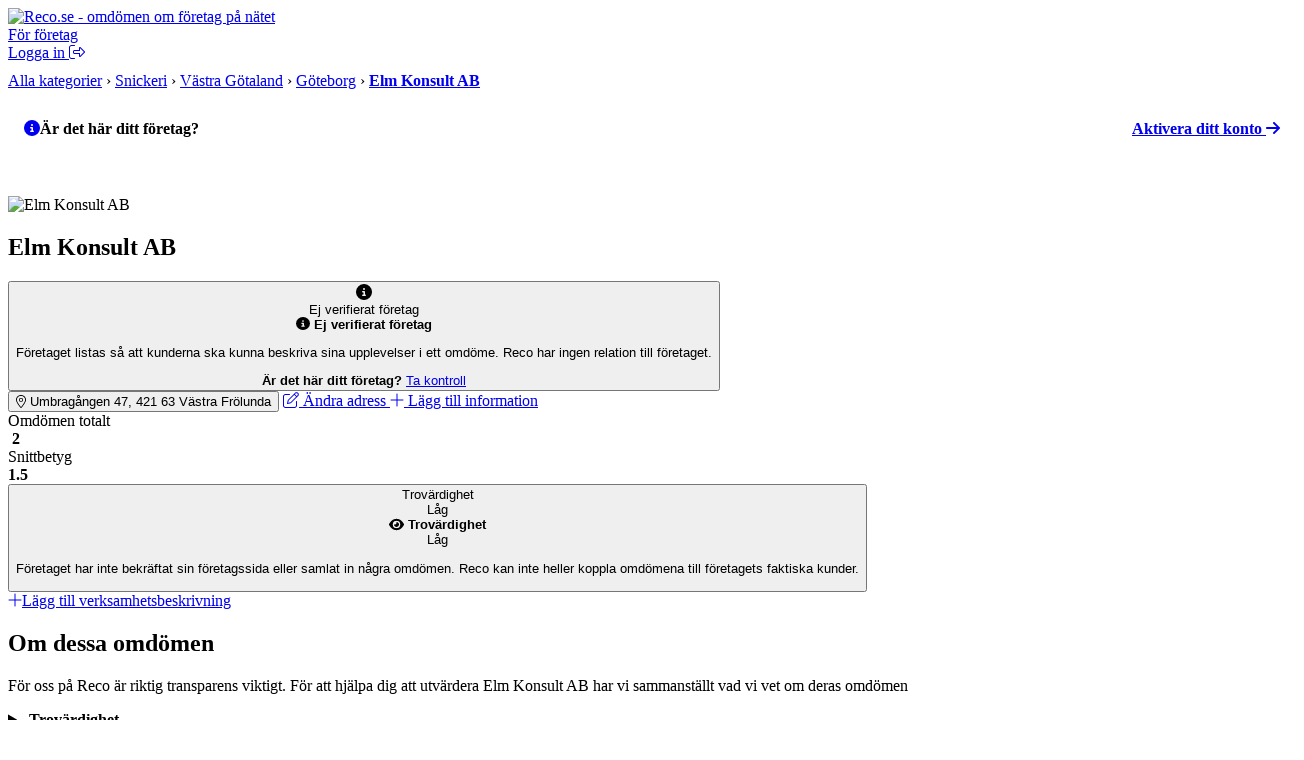

--- FILE ---
content_type: text/html; charset=UTF-8
request_url: https://www.reco.se/elm-konsult-ab
body_size: 14871
content:





<!DOCTYPE html>
<html lang="sv" class="nojs">
<head>
  <meta charset="utf-8">
  <meta name="recolang" content="sv" />
  <meta name="reviewrecolang" content="" />
  <!--
  Hittade du det du letade efter? Vi letar alltid efter grymma utvecklare. Dra iväg ett mejl till jakob @ reco.se för att få veta mer.
  -->
  <script>(function(){var d=document.getElementsByTagName("html")[0];if(!d.classList)return;d.className=d.className.replace(/nojs/, "js");})();</script>
  
      <script>
        window.OBJ_TYPE="venue";
        window.hj=window.hj||function(){(hj.q=hj.q||[]).push(arguments)};
        hj("trigger", "obj_venue");

        
          if (!/^\/object\//.test(location.pathname)) {
            var _vis_opt_url = 'https://www.reco.se/object/venue' + location.pathname;
          }
        
      </script>
    

  <!-- Google Tag Manager -->
<script>(function(w,d,s,l,i){w[l]=w[l]||[];w[l].push({'gtm.start':
new Date().getTime(),event:'gtm.js'});var f=d.getElementsByTagName(s)[0],
j=d.createElement(s),dl=l!='dataLayer'?'&l='+l:'';j.async=true;j.src=
'https://www.googletagmanager.com/gtm.js?id='+i+dl;f.parentNode.insertBefore(j,f);
})(window,document,'script','dataLayer','GTM-MJN5CB4');</script>
<!-- End Google Tag Manager -->

  <meta name="viewport" content="user-scalable=no, initial-scale=1.0, maximum-scale=1.0, width=device-width, shrink-to-fit=no"/>

  <meta name="language" content="sv" />
  <meta name="distribution" content="global" />
  <meta name="copyright" content="Copyright ©2024 - Reco Sverige AB" />

  <link rel="shortcut icon" href="/assets/favicon.png?3" sizes="16x16">
  <link rel="shortcut icon" href="/assets/favicon-32x32.png?3" sizes="32x32">
  <link rel="shortcut icon" href="/assets/favicon-64x64.png?3" sizes="64x64">
  <link rel="shortcut icon" href="/assets/favicon-128x128.png?3" sizes="128x128">
  <link rel="shortcut icon" href="/assets/favicon-256x256.png?3" sizes="256x256">
  <title>Elm Konsult AB, Västra Frölunda - Omdömen hos Reco.se</title>
  <meta property="og:title" content="Elm Konsult AB, Västra Frölunda - Omdömen hos Reco.se">
  <meta property="og:site_name" content="Reco.se">
  <script> window.splitClientId = "hj3d32cfir3nlkv86r676n4hsc1i1et94078"; </script>
  <script type="text/javascript">

  function outboundLink(url, category, event, label) {
    if (!window.ga) {
      return
    };
  }

  window.Reco = (function() {
    var lang = document.querySelector("meta[name='recolang']").content;
    return {
      __scripts: [],
      loadScript: function(script) {
        if (script.indexOf(lang + ".js") < 0)
          this.__scripts.push(script.replace(/\.js$/, "." + lang + ".js"));
        else
          this.__scripts.push(script);
      },
      loadScripts: function() {
        var script;
        for (var i = 0; i < this.__scripts.length; i++) {
          script = document.createElement("script");
          script.src = this.__scripts[i].replace(/\.js$/g, '.bundle.js');
          script.async = true;
          document.body.appendChild(script);
        }
      }
    };
  })();

  
  window.Reco.headerB2b = true;
  window.Reco.becomeMember = false;
  window.Reco.siteNav = [
    [
      'För företagare',
      [
        ['https://www.reco.se/foretag/sign-up?utm_source=reco.se&utm_medium=referral&utm_campaign=recose-testa-reco-kostnadsfritt&utm_content=testa-kostnadsfritt-i-2-manader', 'Testa kostnadsfritt i 2 månader'],
        ['https://www.reco.se/foretag/blog?utm_source=reco.se&utm_medium=referral&utm_campaign=header_recose-nyheter-for-foretag&utm_content=nyheter-for-foretag', 'Blogg & Nyheter'],
        ['https://www.reco.se/foretag/kunskap?utm_source=reco.se&utm_medium=referral&utm_campaign=header_recose-kunskap&utm_content=kunskap', 'Guider & Webinar'],
        ['https://info.recoforetag.se/landningssida-oka-konverteringen-pa-era-annonser-med-google-seller-rating-och-reco?utm_campaign=Kampanj%3A%20Google%20Seller%20Rating&utm_source=Reco.se&utm_medium=header&utm_content=Google-seller-rating-reco-header', 'Google Seller Rating'],
        ['https://www.reco.se/foretag/priser?utm_source=reco.se&utm_medium=referral&utm_campaign=header_recose-ta-reda-pa-ditt-pris&utm_content=ta-reda-pa-ditt-pris', 'Ta reda på ditt pris'],
      ],
    ],
    [
      'Support & Kundtjänst',
      [
        ['/info/kontakta-reco', 'Kontakta oss'],
        ['/info/integritetspolicy', 'Integritetspolicy medlemmar'],
        ['/info/cookiepolicy', 'Cookiepolicy'],
      ],
    ],
    [
      'Mer om Reco',
      [
        ['https://www.reco.se/foretag/om?utm_source=reco.se&utm_medium=referral&utm_campaign=header_recose-om-oss&utm_content=om-oss', 'Om oss'],
        ['https://www.reco.se/foretag/pressrum?utm_source=reco.se&utm_medium=referral&utm_campaign=header_recose-pressrum&utm_content=pressrum', 'Pressrum'],
        ['https://www.reco.se/foretag/jobba-pa-reco-se?utm_source=reco.se&utm_medium=referral&utm_campaign=header_recose-jobba-pa-reco&utm_content=jobba-pa-reco', 'Jobba på Reco.se'],
        ['/info/terms', 'Medlemsvillkor'],
      ],
    ]
  ];

  </script>
  
  <meta name="description" content="Läs och skriv rekommendationer om Elm Konsult AB i Västra Frölunda. På reco.se tipsar vi varandra om vad som är bra och mindre bra i din stad.">
  <meta property="og:description" content="Läs och skriv rekommendationer om Elm Konsult AB i Västra Frölunda. På reco.se tipsar vi varandra om vad som är bra och mindre bra i din stad.">
  
    <link rel="canonical" href="https://www.reco.se/elm-konsult-ab">
    <meta property="og:url" content="https://www.reco.se/elm-konsult-ab">
  

  

  
    <script type="application/ld+json">
      {"@context":"http://schema.org","@type":"LocalBusiness","name":"Elm Konsult AB","url":null,"address":{"@type":"PostalAddress","streetAddress":"Umbragången 47","addressLocality":"Västra Frölunda","postalCode":"42163"},"telephone":null,"geo":{"@type":"GeoCoordinates","latitude":57.632816,"longitude":11.89353},"aggregateRating":{"@type":"AggregateRating","ratingValue":1.5,"bestRating":5,"worstRating":1,"ratingCount":2},"review":[{"@type":"Review","url":"https://www.reco.se/r/1009866","author":{"@type":"Person","name":"Karin B","url":"https://www.reco.se/user/1224561"},"publisher":{"@type":"Organization","name":"Reco.se","url":"https://www.reco.se","sameAs":"https://se.linkedin.com/company/reco.se"},"datePublished":"2015-12-14T00:00:00+0100","headline":"Spar dig bekymmer och sömnlösa nätter och undvik detta företag","reviewBody":"Spar dig bekymmer och sömnlösa nätter och undvik detta företag. Anlitade dom till ett lite större projekt och inte mycket blev rätt. Hade kunnat räkna upp alla fel och brister med jag orkar inte slösa mer energi på detta företag. Men jag kan varna andra att anlita dom. Ta nån annan.","inLanguage":"sv","reviewRating":{"@type":"Rating","worstRating":1,"bestRating":5,"ratingValue":1}},{"@type":"Review","url":"https://www.reco.se/r/807178","author":{"@type":"Person","name":"Mikael B","url":"https://www.reco.se/user/1101580"},"publisher":{"@type":"Organization","name":"Reco.se","url":"https://www.reco.se","sameAs":"https://se.linkedin.com/company/reco.se"},"datePublished":"2012-10-09T00:00:00+0200","headline":"Anlitat Elm Konsult AB för takomläggning","reviewBody":"Anlitat Elm Konsult AB för takomläggning, insättning av takfönster mm.\r\n\r\nKortfattat så har det varit blandade erfarenheter, vi tänker dock inte använda oss av Elms tjänster någon mer gång och skulle nog inte heller rekommendera företaget till andra på grund av nedan.\r\n\r\nDet som gick bra:\r\nYttre takomläggningen gick bra, arbetslaget som gör detta verkar ha gjort det på många hus och kvalitén ser bra ut (för en lekman).\r\n\r\n\r\nDet som inte var bra:\r\n-De som jobbade inomhus var inte tillräckligt kompetenta och kvalitetsmedvetna.\r\n-Ägaren ignorerade upprepade krav på att få ett hantverkarkontrakt påskrivet. En dag sätter de bara igång med arbetet trots att inget avtal är påskrivet.\r\nAtt inte insistera  visade sig vara ett misstag från vår sida då det sedan började krångla och dra ut på tiden.\r\n-Jobbet skulle vara klart slutet av december, vilket vissa delar var men väsentliga delar var inte klara förrän i mars  (3månader senare efter mkt tjatande) och några saker som påpekats ifrån fönstertillverkarens/Velux tekniska avdelning gällande monteringen var inte åtgärdade förrän drygt 9 månader senare. Ytterligare saker som gäller utseende(snett tillskurna takpannor mm)  fick vi ge upp på och istället ordna till med hjälp av andra.\r\n-Felaktigt uppsågat innertak (för stor öppning samt några centimeter snett) … och försök till att korrigera misstaget med ”quick & dirty” lösning. Detta fick sedan göras om … \r\n-Byggde in byggavfall i vägg som sattes upp … istället för att ta med sig avfallet ut.\r\n-Satte kraftiga skrapmärken i parkett utan att kommentera det för oss. (vi nämnde ingen för vi skall byta golv senare men det visste inte hantverkarna)\r\n\r\n-Under dessa månader av väntan har vi ringt, skickat sms, mailat ett 50-tal gånger utan framgång. Firman väljer att inte återkomma under långa perioder och tog aldrig eget initiativ till att ta kontakt.\r\nDock kan vi se att det sker andra aktiviteter i området som firman uppenbarligen har tid med.\r\n(vår granne har lidit av samma kontaktproblem i 1,5 år för saker som inte blivit klart hos dem, så vårt fall verkat tyvärr inte vara unikt).\r\n\r\nSist, företagets representant var alltid trevlig men ingen känsla av dåligt samvete för att kunderna får ta konsekvenser av företagets misstag eller brist på tillförlitlighet.\r\n","inLanguage":"sv","reviewRating":{"@type":"Rating","worstRating":1,"bestRating":5,"ratingValue":2}}]}
    </script>
  

  <script type="text/javascript">
    window.__recoPics = [];

    window.PaginationData = {"offset":50,"reviewCount":2,"venueId":3453193,"name":"Elm Konsult AB","venueRating":1.5,"venueName":"Elm Konsult AB","venueReviewCount":2,"categoryAreas":[],"personTypes":[],"filterPageType":"Venue","ratings":{"one":1,"two":1,"three":0,"four":0,"five":0}};

    window.VenueData = (function() {
      var data = {"rating":1.5,"reviewCount":2,"venueName":"Elm Konsult AB","venueImage":null,"venueId":3453193,"restful":"elm-konsult-ab","description":"","openingHours":[],"phoneNumber":null,"website":null,"street":"Umbrag\u00E5ngen 47","zipCode":"42163","city":"V\u00E4stra Fr\u00F6lunda","loaderUrl":"/assets/images/aee483644bbb91ed048f8a10b964d85a-loader.gif","attributes":[],"galleryOptions":{"visible":false,"pictureIndex":0},"leadsDisclaimerUrl":null};

      
        data.markers = [{
          lat: 57.632816,
          lng: 11.89353
        }];
        data.lat = 57.632816;
        data.lng = 11.89353;
      ;

      return data;
    })();

    window.CategoryVenues = [{"name":"Martinez Totalentreprenad","rating":2.81017,"slug":"martinez-totalentreprenad-goteborg","address":{"lat":57.7160015,"lng":11.9664689}},{"name":"Perfekt Bygg & M\u00E5leri AB","rating":2.57386,"slug":"perfekt-bygg-maleri-ab","address":{"lat":57.640534,"lng":11.945933}},{"name":"Tm Byggservice AB","rating":2.56464,"slug":"tm-byggservice-ab","address":{"lat":57.6906038,"lng":11.9155247}},{"name":"Svea Kakel & Bygg AB","rating":1.78886,"slug":"svea-kakel-bygg","address":{"lat":57.6855843,"lng":11.9964311}},{"name":"NSK Flytt & Service ","rating":1.43124,"slug":"nsk-flytt-service","address":{"lat":57.742366790771484,"lng":11.893393516540527}},{"name":"Atre Bygg AB","rating":1.35859,"slug":"atre-bygg-ab","address":{"lat":57.7092894,"lng":11.9812319}}];
  </script>


  <link rel="stylesheet" href="/assets/stylesheets/generated/3f36e04c5f3b11442c0e7e8e6a8c55ca-frontend.css">

  <script src="https://kit.fontawesome.com/76405ecf67.js" crossorigin="anonymous"></script>

  <script defer src="https://unpkg.com/@lottiefiles/lottie-player@latest/dist/lottie-player.js"></script>
</head>
<body class="bg-gray">
  <!-- Google Tag Manager (noscript) -->
<noscript><iframe src="https://www.googletagmanager.com/ns.html?id=GTM-MJN5CB4"
height="0" width="0" style="display:none;visibility:hidden"></iframe></noscript>
<!-- End Google Tag Manager (noscript) -->

  <a style="height:0px;overflow:hidden;display:block;" class="before-header"></a>
  
    
<div id="header-root" >
  <header class="header">
    <div class="primary-actions">
      <a class="logo-wrapper" href="/">
        <img src="/assets/images/c583b69a21d15948bd2db38b588f9d2f-logo.svg" alt="Reco.se - omdömen om företag på nätet" />
      </a>
    </div>
    <span class="search-area"></span>
    <div class="secondary-actions">
      
        <a class="link" href="https://www.reco.se/foretag?utm_source=reco.se&utm_medium=referral&utm_campaign=header_recose-for-foretag&utm_content=for-foretag" tabindex="0" draggable="false">
          För företag
        </a>
      

      
        <div class="profile-modal-container">
          <a href="/u/logga-in" class="action">
            <span>Logga in</span>
            <svg aria-hidden="true" focusable="false" data-prefix="fal" data-icon="right-from-bracket" class="svg-inline--fa fa-right-from-bracket icon--16" role="img" viewBox="0 0 512 512"><path fill="currentColor" d="M176 448h-96C53.53 448 32 426.5 32 400v-288C32 85.53 53.53 64 80 64h96C184.8 64 192 56.84 192 48S184.8 32 176 32h-96C35.88 32 0 67.88 0 112v288C0 444.1 35.88 480 80 480h96C184.8 480 192 472.8 192 464S184.8 448 176 448zM502.6 233.4l-128-128c-9.156-9.156-22.91-11.91-34.88-6.938C327.8 103.4 320 115.1 320 128l.0918 63.1L176 192C149.5 192 128 213.5 128 240v32C128 298.5 149.5 320 176 320l144.1-.001L320 384c0 12.94 7.797 24.62 19.75 29.56c11.97 4.969 25.72 2.219 34.88-6.938l128-128C508.9 272.4 512 264.2 512 256S508.9 239.6 502.6 233.4zM352 384V288H176C167.2 288 160 280.8 160 272v-32C160 231.2 167.2 224 176 224H352l-.0039-96l128 128L352 384z"></path></svg>
          </a>
        </div>
      
    </div>
  </header>
</div>

  

  

  

  

  
  

  
    <div class="bb-gray bg-lgray">
      <div class="content-thin t0">
        <div itemscope itemtype="http://schema.org/BreadcrumbList" class="pm" style="padding-top:10px;padding-bottom:10px">
          
              
                  
        <span itemprop="itemListElement" itemscope itemtype="http://schema.org/ListItem">
    <a itemprop="item" class="nou uh gray" href="/kategori"><span itemprop="name">Alla kategorier</span></a>
    <meta itemprop="position" content="1">
  </span>

    

                &rsaquo;
              
                  
      
            <span itemprop="itemListElement" itemscope itemtype="http://schema.org/ListItem">
    <a itemprop="item" class="nou uh gray" href="/kategori/snickeri/1"><span itemprop="name">Snickeri</span></a>
    <meta itemprop="position" content="2">
  </span>

        
    

                &rsaquo;
              
                  
      
            <span itemprop="itemListElement" itemscope itemtype="http://schema.org/ListItem">
    <a itemprop="item" class="nou uh gray" href="/kategori/snickeri/v%C3%A4stra-g%C3%B6taland/1"><span itemprop="name">Västra Götaland</span></a>
    <meta itemprop="position" content="3">
  </span>

        
    

                &rsaquo;
              
                  
      
            <span itemprop="itemListElement" itemscope itemtype="http://schema.org/ListItem">
    <a itemprop="item" class="nou uh gray" href="/kategori/snickeri/g%C3%B6teborg/1"><span itemprop="name">Göteborg</span></a>
    <meta itemprop="position" content="4">
  </span>

        
    

                &rsaquo;
              
              <span itemprop="itemListElement" itemscope itemtype="http://schema.org/ListItem" class="iblock">
  <a 
    itemprop="item" itemtype="https://schema.org/Thing" href="/elm-konsult-ab"
   class="nou uh gray">
    <strong class="nou black" itemprop="name">
      Elm Konsult AB
    </strong>
  </a>
<meta itemprop="position" content="5">
</span>

            
        </div>
      </div>
    </div>
  

  


  
    
      <div class="venue-layout-fixer-on-not-verified"></div>
    
  

  <main class="venue">
    <div class="venue-header">
      
        
          <div style="width: 100%; height: 72px; margin-bottom: -8px; position: relative; background: var(--color-reco-blue-light); border-top-left-radius: 8px; border-top-right-radius: 8px; padding: 16px;">
            <div style="display: flex; justify-content: space-between; align-items: center;">
              <span style="font-weight: bold; display: flex; align-items: center; gap: 4px;">
                <a href="https://www.reco.se/v/venue/3453193/claim" class="felt-icon">
                  <i class="fas fa-circle-info" style="color: var(--color-reco-blue); margin-top: -1px;"></i>
                </a>
                <span>Är det här ditt företag?</span>
              </span>
              <a href="https://www.reco.se/v/venue/3453193/claim" class="felt-btn felt-btn--primary" style="padding: 4px 8px; font-weight: bold;">
                <span class="venue-hide-mobile">Aktivera ditt konto</span>
                <span class="felt-icon" style="margin-right: 0;">
                  <i class="fas fa-arrow-right"></i>
                </span>
              </a>
            </div>
            <div style="position: absolute; bottom: 0; left: 0; right: 0; width: 100%; height: 16px; background: linear-gradient(var(--color-reco-blue-light), #BCDAEB);"></div>
          </div>
        
      
      <section class="venue-section">
        <div class="venue-header-top">
          
            
              <img src="/assets/images/image-missing-2.png" alt="Elm Konsult AB" class="venue-header-top-image venue-hide-mobile" />
            
          
          <div class="venue-header-top-details">
            <div class="venue-header-top-title">
              <h1 class="venue-header-top-heading venue-heading-1">Elm Konsult AB</h1>
              

  <button class="cooltip-wrapper clean-button">
    
        <div class="venue-header-top-icon" style="color: var(--color-signal-orange); font-size: 1rem;">
          <i class="fas fa-info-circle"></i>
        </div>
        <span style="color: var(--color-reco-blue)">Ej verifierat företag</span>
        <div class="cooltip">
          <div class="cooltip-content">
            <div class="cooltip-header">
              <span class="cooltip-header-icon" style="color: var(--color-signal-orange)">
                <i class="fas fa-info-circle"></i>
              </span>
              <b>Ej verifierat företag</b>
            </div>
            <p>Företaget listas så att kunderna ska kunna beskriva sina upplevelser i ett omdöme. Reco har ingen relation till företaget.</p>
            <b>Är det här ditt företag?</b>
            <a href="https://www.reco.se/v/venue/3453193/claim" class="felt-btn felt-btn--primary" style="justify-content: center;">
              Ta kontroll
            </a>
          </div>
        </div>
      
  </button>


            </div>
            <div class="venue-header-top-actions">
              
              
              
                <button id="js--bigger-map"
                  class="felt-btn felt-btn--secondary ga--bigger-map ga4-fix"
                  data-venue-id="3453193"
                  data-name="Elm Konsult AB"
                  data-organization-id="">
                  <span class="felt-icon" style="color: var(--color-reco-blue)">
                    <i class="fal fa-location-dot"></i>
                  </span>
                  <span>
                    Umbragången 47, 
                    421 63
                    Västra Frölunda
                  </span>
                </button>
              
              
              
                
                  <a href="https://www.reco.se/v/venue/3453193/claim" class="felt-btn felt-btn--secondary">
                    <span class="felt-icon" style="color: var(--color-reco-blue)">
                      <i class="fal fa-edit"></i>
                    </span>
                    <span style="color: var(--color-grey-500);">
                      Ändra adress
                    </span>
                  </a>
                  <a href="https://www.reco.se/v/venue/3453193/claim" class="felt-btn felt-btn--secondary">
                    <span class="felt-icon" style="color: var(--color-reco-blue)">
                      <i class="fal fa-plus"></i>
                    </span>
                    <span style="color: var(--color-grey-500);">
                      Lägg till information
                    </span>
                  </a>
                
              
            </div>
          </div>
        </div>
        <div class="venue-header-reviews">
          <div class="venue-header-reviews-pair">
            <div class="venue-header-reviews-item">
              <div class="venue-header-reviews-item-inner">
                <div>Omdömen totalt</div>
                <div class="venue-header-reviews-item-content">
                  <img src="/assets/images/icon.svg" alt="" width="20.625" height="24" />
                  <strong>2</strong>
                </div>
              </div>
            </div>
            <div class="venue-header-reviews-item">
              <div class="venue-header-reviews-item-inner">
                <div>Snittbetyg</div>
                <div class="venue-header-reviews-item-content">
                  <div class="venue-ratings">
                    <span></span><ins></ins><em></em><em></em><em></em>
                  </div>
                  <b>1.5</b>
                </div>
              </div>
            </div>
          </div>
          
            
                
<div class="venue-header-reviews-item">
  <button class="venue-header-reviews-item-inner cooltip-wrapper clean-button">
    <div class="cooltip-hint">Trovärdighet</div>
    <div class="venue-header-reviews-item-content font-medium">
      



    
  <div class="venue-meter" data-value="1">
    <span class="venue-meter-bar"></span>
    <span class="venue-meter-bar"></span>
    <span class="venue-meter-bar"></span>
    <span class="venue-meter-bar"></span>
  </div>

    <span>Låg</span>
  

    </div>
    <div class="cooltip">
      <div class="cooltip-content">
      <div class="cooltip-header">
        
            <span class="cooltip-header-icon" style="color: var(--color-signal-orange)">
              <i class="fas fa-eye"></i>
            </span>
          
        <b>Trovärdighet</b>
      </div>
      <div class="cooltip-box font-medium">
        



    
  <div class="venue-meter" data-value="1">
    <span class="venue-meter-bar"></span>
    <span class="venue-meter-bar"></span>
    <span class="venue-meter-bar"></span>
    <span class="venue-meter-bar"></span>
  </div>

    <span>Låg</span>
  

      </div>
       <p>Företaget har inte bekräftat sin företagssida eller samlat in några omdömen. Reco kan inte heller koppla omdömena till företagets faktiska kunder.</p>
    </div>
  </div>
  </button>
</div>

              
          
        </div>

        <div class="venue-header-details">
          <div class="venue-header-details-content">
            
            
              
                <div>
                  <a href="https://www.reco.se/v/venue/3453193/claim" class="felt-btn felt-btn--secondary" style="display: inline-flex;">
                    <span class="felt-icon" style="color: var(--color-reco-blue);">
                      <i class="fal fa-plus"></i>
                    </span>
                    <span style="color: var(--color-grey-500);">
                      Lägg till verksamhetsbeskrivning
                    </span>
                  </a>
                </div>
              
            
          </div>
        </div>
      </section>
    </div>

    <aside id="js--aside-waypoint" class="venue-aside">
      

  <section class="venue-aside-section">
    <hgroup class="venue-hgroup">
      <h2 class="venue-heading-4">Om dessa omdömen</h2>
    </hgroup>
    <p class="venue-aside-section-block">
      För oss på Reco är riktig transparens viktigt. För att hjälpa dig att utvärdera Elm Konsult AB har vi sammanställt vad vi vet om deras omdömen
    </p>
    <details class="venue-aside-details">
      <summary id="ga--trust-transparency" class="venue-aside-summary-col ga4-fix">
        <b>Trovärdighet</b>
        <div class="venue-aside-summary-row">
          



    
  <div class="venue-meter venue-meter--wide" data-value="1">
    <span class="venue-meter-bar"></span>
    <span class="venue-meter-bar"></span>
    <span class="venue-meter-bar"></span>
    <span class="venue-meter-bar"></span>
  </div>

    <span>Låg</span>
  

          <div class="venue-aside-details-marker">
            <i class="far fa-chevron-right"></i>
          </div>
        </div>
      </summary>
      <div class="venue-aside-details-body">
        <p>Trovärdighet baseras på hur stor andel av företagets kunder som tillfrågas att lämna ett omdöme och hur stor möjlighet Reco har att bekräfta kundrelationen.</p>
         <p>Företaget har inte bekräftat sin företagssida eller samlat in några omdömen. Reco kan inte heller koppla omdömena till företagets faktiska kunder.</p> 
        <b>Dessa nivåer finns på Reco:</b>
        <div class="venue-aside-details-body-frame">
          



    
  <div class="venue-meter" data-value="4">
    <span class="venue-meter-bar"></span>
    <span class="venue-meter-bar"></span>
    <span class="venue-meter-bar"></span>
    <span class="venue-meter-bar"></span>
  </div>

    <span>Mycket Bra</span>
  

          



    
  <div class="venue-meter" data-value="3">
    <span class="venue-meter-bar"></span>
    <span class="venue-meter-bar"></span>
    <span class="venue-meter-bar"></span>
    <span class="venue-meter-bar"></span>
  </div>

    <span>Bra</span>
  

          



    
  <div class="venue-meter" data-value="2">
    <span class="venue-meter-bar"></span>
    <span class="venue-meter-bar"></span>
    <span class="venue-meter-bar"></span>
    <span class="venue-meter-bar"></span>
  </div>

    <span>Ok</span>
  

          



    
  <div class="venue-meter" data-value="1">
    <span class="venue-meter-bar"></span>
    <span class="venue-meter-bar"></span>
    <span class="venue-meter-bar"></span>
    <span class="venue-meter-bar"></span>
  </div>

    <span>Låg</span>
  

        </div>
      </div>
    </details>
    <details class="venue-aside-details">
      <summary id="ga--trust-invite" class="venue-aside-summary-col ga4-fix">
        <b>Vilka ber de om omdömen?</b>
        <div class="venue-aside-summary-row">
          

    <div class="felt-icon felt-icon--lg" style="background-color: var(--color-grey-400); color: white;">
      <i class="fas fa-users-slash"></i>
    </div>
    <span>Ingen aktiv insamling</span>
  

          <div class="venue-aside-details-marker">
            <i class="far fa-chevron-right"></i>
          </div>
        </div>
      </summary>
      <div class="venue-aside-details-body">
        
             <p>Företaget är inte självt aktivt på Reco. Omdömen kommer från användare som själva sökt upp företaget. Reco identifierar den som lämnar omdöme med BankID men vet inget om kundrelationen till företaget.</p> 
          
        <b>Dessa nivåer finns på Reco:</b>
        <div class="venue-aside-details-body-frame">
          

    <div class="felt-icon felt-icon--lg" style="background-color: var(--color-signal-green); color: white;">
      <i class="fas fa-users"></i>
    </div>
    
        <span>Alla sina kunder</span>
      
  

          

    <div class="felt-icon felt-icon--lg" style="background-color: var(--color-reco-green); color: white;">
      <i class="fas fa-users"></i>
    </div>
    
        <span>Majoriteten av sina kunder</span>
      
  

          

    <div class="felt-icon felt-icon--lg" style="background-color: var(--color-signal-orange); color: white;">
      <i class="fas fa-users"></i>
    </div>
    
        <span>Möjlighet att bjuda in valfria kunder</span>
      
  

          

    <div class="felt-icon felt-icon--lg" style="background-color: var(--color-grey-400); color: white;">
      <i class="fas fa-users-slash"></i>
    </div>
    <span>Ingen aktiv insamling</span>
  

        </div>
      </div>
    </details>
    <details class="venue-aside-details">
      <summary id="ga--trust-insight" class="venue-aside-summary-col ga4-fix">
        <b>Insyn &amp; kontroll</b>
        <div class="venue-aside-summary-row">
          

    <div class="felt-icon felt-icon--lg" style="background-color: var(--color-grey-400); color: white;">
      <i class="fas fa-eye-slash"></i>
    </div>
    <span>Reco har ingen insyn</span>
  

          <div class="venue-aside-details-marker">
            <i class="far fa-chevron-right"></i>
          </div>
        </div>
      </summary>
      <div class="venue-aside-details-body">
         <p>Företaget är listat på Reco för att kunna få kundomdömen. Reco kan dock inte verifiera att omdömena kommer från riktiga kunder</p> 
        <b>Dessa nivåer finns på Reco:</b>
        <div class="venue-aside-details-body-frame">
          

    <div class="felt-icon felt-icon--lg" style="background-color: var(--color-signal-green); color: white;">
      <i class="fas fa-eye"></i>
    </div>
    <span>Reco har full insyn</span>
  

          

    <div class="felt-icon felt-icon--lg" style="background-color: var(--color-reco-green); color: white;">
      <i class="fas fa-eye"></i>
    </div>
    <span>Reco har viss insyn</span>
  

          

    <div class="felt-icon felt-icon--lg" style="background-color: var(--color-grey-400); color: white;">
      <i class="fas fa-eye-slash"></i>
    </div>
    <span>Reco har ingen insyn</span>
  

        </div>
      </div>
    </details>
  </section>



      
        <section
          class="venue-aside-section ga--backfill-impression"
          
            data-search-category="snickeri"
          >
          <hgroup class="venue-hgroup">
            <h2 class="venue-heading-4">
              
                  Bästa snickerierna i Göteborg
                
            </h2>
          </hgroup>

          <ul class="venue-venue-list">
            
              <li>
                <a
                  href="/martinez-totalentreprenad-goteborg"
                  class="felt-btn felt-btn--secondary ga--backfill"
                  data-venue-id="3738816"
                  data-name="Martinez Totalentreprenad"
                  
                    data-search-category="snickeri"
                  >
                  <h3 class="venue-heading-4">Martinez Totalentreprenad</h3>
                  <div class="venue-venue-details">
                    <div class="venue-ratings">
                      <span></span><span></span><span></span><span></span><span></span>
                    </div>
                    <div>
                      

<b>4.9/5</b> i betyg av <b>131</b> omdömen

                    </div>
                  </div>
                </a>
              </li>
            
              <li>
                <a
                  href="/perfekt-bygg-maleri-ab"
                  class="felt-btn felt-btn--secondary ga--backfill"
                  data-venue-id="3659439"
                  data-name="Perfekt Bygg &amp; Måleri AB"
                  
                    data-search-category="snickeri"
                  >
                  <h3 class="venue-heading-4">Perfekt Bygg &amp; Måleri AB</h3>
                  <div class="venue-venue-details">
                    <div class="venue-ratings">
                      <span></span><span></span><span></span><span></span><ins></ins>
                    </div>
                    <div>
                      

<b>4.4/5</b> i betyg av <b>53</b> omdömen

                    </div>
                  </div>
                </a>
              </li>
            
              <li>
                <a
                  href="/tm-byggservice-ab"
                  class="felt-btn felt-btn--secondary ga--backfill"
                  data-venue-id="5022861"
                  data-name="Tm Byggservice AB"
                  
                    data-search-category="snickeri"
                  >
                  <h3 class="venue-heading-4">Tm Byggservice AB</h3>
                  <div class="venue-venue-details">
                    <div class="venue-ratings">
                      <span></span><span></span><span></span><span></span><ins></ins>
                    </div>
                    <div>
                      

<b>4.7/5</b> i betyg av <b>28</b> omdömen

                    </div>
                  </div>
                </a>
              </li>
            
              <li>
                <a
                  href="/svea-kakel-bygg"
                  class="felt-btn felt-btn--secondary ga--backfill"
                  data-venue-id="5144165"
                  data-name="Svea Kakel &amp; Bygg AB"
                  
                    data-search-category="snickeri"
                  >
                  <h3 class="venue-heading-4">Svea Kakel &amp; Bygg AB</h3>
                  <div class="venue-venue-details">
                    <div class="venue-ratings">
                      <span></span><span></span><span></span><span></span><ins></ins>
                    </div>
                    <div>
                      

<b>4.7/5</b> i betyg av <b>19</b> omdömen

                    </div>
                  </div>
                </a>
              </li>
            
              <li>
                <a
                  href="/nsk-flytt-service"
                  class="felt-btn felt-btn--secondary ga--backfill"
                  data-venue-id="5963658"
                  data-name="NSK Flytt &amp; Service "
                  
                    data-search-category="snickeri"
                  >
                  <h3 class="venue-heading-4">NSK Flytt &amp; Service </h3>
                  <div class="venue-venue-details">
                    <div class="venue-ratings">
                      <span></span><span></span><span></span><span></span><span></span>
                    </div>
                    <div>
                      

<b>5.0/5</b> i betyg av <b>14</b> omdömen

                    </div>
                  </div>
                </a>
              </li>
            
              <li>
                <a
                  href="/atre-bygg-ab"
                  class="felt-btn felt-btn--secondary ga--backfill"
                  data-venue-id="4053999"
                  data-name="Atre Bygg AB"
                  
                    data-search-category="snickeri"
                  >
                  <h3 class="venue-heading-4">Atre Bygg AB</h3>
                  <div class="venue-venue-details">
                    <div class="venue-ratings">
                      <span></span><span></span><span></span><span></span><ins></ins>
                    </div>
                    <div>
                      

<b>4.3/5</b> i betyg av <b>17</b> omdömen

                    </div>
                  </div>
                </a>
              </li>
            
          </ul>
        </section>
      

      
<section class="venue-aside-section">
  <hgroup class="venue-hgroup">
    <h2 class="venue-heading-4">Detta är Reco</h2>
  </hgroup>
  <details class="venue-aside-details">
    <summary id="ga--about-label-one" class="venue-aside-summary-row ga4-fix">
      <div class="felt-icon" style="align-self: flex-start;">
        <i class="far fa-check" style="color: var(--color-signal-green)"></i>
      </div>
      <span>Oberoende omdömen från riktiga kunder</span>
      <div class="venue-aside-details-marker">
        <i class="far fa-chevron-right"></i>
      </div>
    </summary>
    <div class="venue-aside-details-body">
      <p>Vi jobbar hårt för att kontrollera att de som lämnar ett omdöme finns på riktigt och faktiskt har köpt den vara eller tjänst de skriver om. Det sker bland annat genom BankID och noggranna kontroller mot företagens kundregister.</p>
    </div>
  </details>
  <details class="venue-aside-details">
    <summary id="ga--about-label-two" class="venue-aside-summary-row ga4-fix">
      <div class="felt-icon" style="align-self: flex-start;">
        <i class="far fa-check" style="color: var(--color-signal-green)"></i>
      </div>
      <span>Vi lever som vi lär</span>
      <div class="venue-aside-details-marker">
        <i class="far fa-chevron-right"></i>
      </div>
    </summary>
    <div class="venue-aside-details-body">
      <p>Vi tillåter inte att företag erbjuder någon slags betalning i utbyte mot omdömen, och på samma sätt tillåter vi inte oss själva att ta bort negativa omdömen för att ett företag vill eller erbjuder betalning för det. Hos oss går trovärdighet och din tillit alltid först.</p>
    </div>
  </details>
  
  <div class="venue-aside-section-block venue-aside-section-logo-footer">
    <img src="/assets/images/logo.svg" alt="Reco logotype">
    <p>Omdömen du kan lita på</p>
  </div>
</section>

    </aside>

    <div class="venue-reviews">
      

  <section class="venue-section venue-reviews-write-wrapper">
    <a href="/v/venue/3453193/spontaneous?rating=0" id="ga--venue-reviews-write-rating-link" class="felt-btn felt-btn--primary ga4-fix" rel="nofollow">
      <span class="felt-icon">
        <i class="fal fa-edit"></i>
      </span>
      <span>Skriv ett omdöme</span>
    </a>
    <div class="venue-reviews-write-rating-wrapper">
      
        <a
          id="ga--venue-reviews-write-rating-link-1"
          href="/v/venue/3453193/spontaneous?rating=1"
          class="venue-reviews-write-rating ga4-fix"
          rel="nofollow"
        ></a>
      
        <a
          id="ga--venue-reviews-write-rating-link-2"
          href="/v/venue/3453193/spontaneous?rating=2"
          class="venue-reviews-write-rating ga4-fix"
          rel="nofollow"
        ></a>
      
        <a
          id="ga--venue-reviews-write-rating-link-3"
          href="/v/venue/3453193/spontaneous?rating=3"
          class="venue-reviews-write-rating ga4-fix"
          rel="nofollow"
        ></a>
      
        <a
          id="ga--venue-reviews-write-rating-link-4"
          href="/v/venue/3453193/spontaneous?rating=4"
          class="venue-reviews-write-rating ga4-fix"
          rel="nofollow"
        ></a>
      
        <a
          id="ga--venue-reviews-write-rating-link-5"
          href="/v/venue/3453193/spontaneous?rating=5"
          class="venue-reviews-write-rating ga4-fix"
          rel="nofollow"
        ></a>
      
    </div>
  </section>



      <section class="venue-section">
        <hgroup class="venue-hgroup">
          <h2 class="venue-heading-3">
          2 omdömen om Elm Konsult AB
          </h2>
        </hgroup>
        <div class="venue-reviews-row venue-show-mobile">
          <button class="felt-btn felt-btn--toggle js--reviews-scroller">2 omdömen</button>
          <button class="felt-btn felt-btn--toggle js--aside-scroller">
            <span>Utforska</span>
            <span class="felt-icon" style="color: var(--color-grey-500);">
              <i class="fas fa-eye"></i>
            </span>
          </button>
          <button class="js--review-filter-toggle felt-btn ml-auto">
            <span class="felt-icon">
              <i class="fal fa-filter"></i>
            </span>
            <span class="js--review-filter-changes felt-badge felt-badge--primary">0</span>
          </button>
        </div>

        <div id="js--reviews-waypoint" class="venue-reviews-waypoint">
          <div class="venue-reviews-row">
            <button class="js--review-filter-toggle felt-btn venue-hide-mobile">
              <span class="felt-icon">
                <i class="fal fa-filter"></i>
              </span>
              <span>
                Filter
              </span>
              <span class="js--review-filter-changes felt-badge felt-badge--primary">0</span>
            </button>
            <div id="js--review-filter-pill" class="felt-pill">
              Visar <b>2</b> omdömen med <b>1.5</b> i snittbetyg
            </div>
          </div>

          


          <div id="reviews" class="venue-reviews-list">
              
                


  
<article id="1009866" class="review-card-v2">
  <header class="review-card-v2-header">
    <img class="review-card-v2-header-avatar" src="
  
     
    https://d1soclrdty2wh7.cloudfront.net/eyJidWNrZXQiOiJzdGF0aWMucmVjby5zZSIsImtleSI6InByb2ZpbGVzLzE0NTAwOTg3MzE4MTNfOFNndEV5bGxfb3JpZ2luYWwuanBnIiwiZWRpdHMiOnsicmVzaXplIjp7IndpZHRoIjoxMDAsImhlaWdodCI6MTAwLCJmaXQiOiJjb3ZlciJ9fX0=
  
    
" width="32" height="32" alt="Karin B" />
    <div class="review-card-v2-header-info">
    <div class="review-card-v2-header-info-top">
      <a class="venue-clean-link" href="/user/1224561" rel="nofollow">
        <b>Karin B</b>
      </a>
      <small class="review-card-v2-header-time">
        <a class="venue-clean-link" href="https://www.reco.se/v/review/1009866" rel="nofollow">
          <time>2015-12-14</time>
        </a>
      </small>
    </div>
    <small>
      Skrev om

      
          
              Elm Konsult AB
            
        
    </small>
    
    </div>
  </header>
  <div class="review-card-v2-body">
    <div class="review-card-v2-body-top">
      <div class="venue-ratings" style="--rating-size: 1rem;">
        <span></span><em></em><em></em><em></em><em></em>
      </div>
      



    
  <button class="cooltip-wrapper clean-button">
    <div class="felt-btn felt-btn--secondary felt-btn--xs">
      <span class="felt-icon" style="color: var(--color-grey-500);">
        <i class="fas fa-eye-slash"></i>
      </span>
      <span class="venue-hide-mobile" style="color: var(--color-grey-600);">Okontrollerat omdöme</span>
      <span class="venue-show-mobile" style="color: var(--color-grey-600);">Okontrollerat omdöme</span>
      <span class="felt-icon" style="color: var(--color-reco-blue);">
        <i class="fal fa-circle-info"></i>
      </span>
    </div>
    <div class="cooltip">
      <div class="cooltip-content">
        <div class="cooltip-header">
          <span class="cooltip-header-icon" style="color: var(--color-grey-500);">
            <i class="fas fa-eye-slash"></i>
          </span>
          <b>Okontrollerat omdöme</b>
        </div>
        <p>Reco har inte kunnat kontrollera att omdömet kommer från en kund till företaget. Dock är identiteten på omdömeslämnaren bekräftad med BankID.</p>
      </div>
    </div>
  </button>

  

    </div>
    
<p class="truncated-text">Spar dig bekymmer och sömnlösa nätter och undvik detta företag. Anlitade dom till ett lite större projekt och inte mycket blev rätt. Hade kunnat räkna upp alla fel och brister med jag orkar inte slösa mer energi på detta företag. Men jag kan varna andra att anlita dom. Ta nån annan.</p>

  </div>
  <footer class="review-card-v2-footer">
    <div class="cooltip-wrapper mr-auto">
      
        <a class="felt-btn felt-btn--secondary" style="color: var(--color-reco-blue);" href="/u/logga-in?redirectPrevious=true" rel="nofollow">
          <span class="felt-icon">
            <i class="fal fa-heart"></i>
          </span>
          <span>0</span>
        </a>
      
      <div class="cooltip venue-hide-mobile">
        <div class="cooltip-content">
          Bli först att gilla detta omdöme!
        </div>
      </div>
    </div>
    
    <div class="review-drawer-wrapper">
      <button class="felt-btn felt-btn--secondary js--review-toggle-actions">
        <span class="felt-icon" style="color: var(--color-grey-500);">
          <i class="far fa-ellipsis"></i>
        </span>
      </button>
      <div class="review-drawer">
        
          
        
        
          <details class="review-card-v2-report">
            <summary class="felt-btn felt-btn--secondary">
              <span class="felt-icon">
                <i class="fal fa-circle-exclamation"></i>
              </span>
              <span>Stötande innehåll</span>
              <span class="felt-icon review-card-v2-report-marker">
                <i class="far fa-chevron-right"></i>
              </span>
            </summary>
            <div class="review-card-v2-report-body">
              <form class="js--review-report-form" data-rid="1009866">
                <fieldset>
                  <legend>Välj anledning:</legend>
                  <button class="felt-btn felt-btn--secondary" type="submit" name="reason" value="Omdömet är skrivit under ett alias">
                    Omdömet är skrivit under ett alias
                  </button>
                  <button class="felt-btn felt-btn--secondary" type="submit" name="reason" value="Innehållet är rasistiskt">
                    Innehållet är rasistiskt
                  </button>
                  <button class="felt-btn felt-btn--secondary" type="submit" name="reason" value="Innehållet är sexistiskt">
                    Innehållet är sexistiskt
                  </button>
                  <button class="felt-btn felt-btn--secondary" type="submit" name="reason" value="Jag ifrågasätter om det är en riktig person som skrivit">
                    Jag ifrågasätter om det är en riktig person som skrivit
                  </button>
                  <button class="felt-btn felt-btn--secondary" type="submit" name="reason" value="Omdömet innehåller ett personligt påhopp">
                    Omdömet innehåller ett personligt påhopp
                  </button>
                  <button class="felt-btn felt-btn--secondary" type="submit" name="reason" value="Jag ifrågasätter att det är en kund till företaget som skrivit omdömet">
                    Jag ifrågasätter att det är en kund till företaget som skrivit omdömet
                  </button>
                </fieldset>
              </form>
            </div>
          </details>
        
        
            <a class="felt-btn felt-btn--secondary" href="/share/elm-konsult-ab/review/1009866">
              <span class="felt-icon">
                <i class="fal fa-share-alt"></i>
              </span>
              <span>Dela</span>
            </a>
          
        
      </div>
    </div>
  </footer>
</article>







              
                


  
<article id="807178" class="review-card-v2">
  <header class="review-card-v2-header">
    <img class="review-card-v2-header-avatar" src="
  
      /assets/images/avatar.svg
    
" width="32" height="32" alt="Mikael B" />
    <div class="review-card-v2-header-info">
    <div class="review-card-v2-header-info-top">
      <a class="venue-clean-link" href="/user/1101580" rel="nofollow">
        <b>Mikael B</b>
      </a>
      <small class="review-card-v2-header-time">
        <a class="venue-clean-link" href="https://www.reco.se/v/review/807178" rel="nofollow">
          <time>2012-10-09</time>
        </a>
      </small>
    </div>
    <small>
      Skrev om

      
          
              Elm Konsult AB
            
        
    </small>
    
    </div>
  </header>
  <div class="review-card-v2-body">
    <div class="review-card-v2-body-top">
      <div class="venue-ratings" style="--rating-size: 1rem;">
        <span></span><span></span><em></em><em></em><em></em>
      </div>
      



    
  <button class="cooltip-wrapper clean-button">
    <div class="felt-btn felt-btn--secondary felt-btn--xs">
      <span class="felt-icon" style="color: var(--color-grey-500);">
        <i class="fas fa-eye-slash"></i>
      </span>
      <span class="venue-hide-mobile" style="color: var(--color-grey-600);">Okontrollerat omdöme</span>
      <span class="venue-show-mobile" style="color: var(--color-grey-600);">Okontrollerat omdöme</span>
      <span class="felt-icon" style="color: var(--color-reco-blue);">
        <i class="fal fa-circle-info"></i>
      </span>
    </div>
    <div class="cooltip">
      <div class="cooltip-content">
        <div class="cooltip-header">
          <span class="cooltip-header-icon" style="color: var(--color-grey-500);">
            <i class="fas fa-eye-slash"></i>
          </span>
          <b>Okontrollerat omdöme</b>
        </div>
        <p>Reco har inte kunnat kontrollera att omdömet kommer från en kund till företaget. Dock är identiteten på omdömeslämnaren bekräftad med BankID.</p>
      </div>
    </div>
  </button>

  

    </div>
    
<p class="truncated-text">Anlitat Elm Konsult AB för takomläggning, insättning av takfönster mm.

Kortfattat så har det varit blandade erfarenheter, vi tänker dock inte använda oss av Elms tjänster någon mer gång och skulle nog inte heller rekommendera företaget till andra på grund av nedan.

Det som gick bra:
Yttre takomläggningen gick bra, arbetslaget som gör detta verkar ha gjort det på många hus och kvalitén ser bra ut (för en lekman).


Det som inte var bra:
-De som jobbade inomhus var inte tillräckligt kompetenta och kvalitetsmedvetna.<span class="truncated-text-ellipsis js--ellipsis-parent">...&nbsp;<button class="venue-link js--ellipsis-button ga--expand-review ga4-fix">Visa mer</button></span><span class="js--ellipsis-more" style="display: none">
-Ägaren ignorerade upprepade krav på att få ett hantverkarkontrakt påskrivet. En dag sätter de bara igång med arbetet trots att inget avtal är påskrivet.
Att inte insistera  visade sig vara ett misstag från vår sida då det sedan började krångla och dra ut på tiden.
-Jobbet skulle vara klart slutet av december, vilket vissa delar var men väsentliga delar var inte klara förrän i mars  (3månader senare efter mkt tjatande) och några saker som påpekats ifrån fönstertillverkarens/Velux tekniska avdelning gällande monteringen var inte åtgärdade förrän drygt 9 månader senare. Ytterligare saker som gäller utseende(snett tillskurna takpannor mm)  fick vi ge upp på och istället ordna till med hjälp av andra.
-Felaktigt uppsågat innertak (för stor öppning samt några centimeter snett) … och försök till att korrigera misstaget med ”quick &amp; dirty” lösning. Detta fick sedan göras om … 
-Byggde in byggavfall i vägg som sattes upp … istället för att ta med sig avfallet ut.
-Satte kraftiga skrapmärken i parkett utan att kommentera det för oss. (vi nämnde ingen för vi skall byta golv senare men det visste inte hantverkarna)

-Under dessa månader av väntan har vi ringt, skickat sms, mailat ett 50-tal gånger utan framgång. Firman väljer att inte återkomma under långa perioder och tog aldrig eget initiativ till att ta kontakt.
Dock kan vi se att det sker andra aktiviteter i området som firman uppenbarligen har tid med.
(vår granne har lidit av samma kontaktproblem i 1,5 år för saker som inte blivit klart hos dem, så vårt fall verkat tyvärr inte vara unikt).

Sist, företagets representant var alltid trevlig men ingen känsla av dåligt samvete för att kunderna får ta konsekvenser av företagets misstag eller brist på tillförlitlighet.
</span></p>

  </div>
  <footer class="review-card-v2-footer">
    <div class="cooltip-wrapper mr-auto">
      
        <a class="felt-btn felt-btn--secondary" style="color: var(--color-reco-blue);" href="/u/logga-in?redirectPrevious=true" rel="nofollow">
          <span class="felt-icon">
            <i class="fal fa-heart"></i>
          </span>
          <span>0</span>
        </a>
      
      <div class="cooltip venue-hide-mobile">
        <div class="cooltip-content">
          Bli först att gilla detta omdöme!
        </div>
      </div>
    </div>
    
    <div class="review-drawer-wrapper">
      <button class="felt-btn felt-btn--secondary js--review-toggle-actions">
        <span class="felt-icon" style="color: var(--color-grey-500);">
          <i class="far fa-ellipsis"></i>
        </span>
      </button>
      <div class="review-drawer">
        
          
        
        
          <details class="review-card-v2-report">
            <summary class="felt-btn felt-btn--secondary">
              <span class="felt-icon">
                <i class="fal fa-circle-exclamation"></i>
              </span>
              <span>Stötande innehåll</span>
              <span class="felt-icon review-card-v2-report-marker">
                <i class="far fa-chevron-right"></i>
              </span>
            </summary>
            <div class="review-card-v2-report-body">
              <form class="js--review-report-form" data-rid="807178">
                <fieldset>
                  <legend>Välj anledning:</legend>
                  <button class="felt-btn felt-btn--secondary" type="submit" name="reason" value="Omdömet är skrivit under ett alias">
                    Omdömet är skrivit under ett alias
                  </button>
                  <button class="felt-btn felt-btn--secondary" type="submit" name="reason" value="Innehållet är rasistiskt">
                    Innehållet är rasistiskt
                  </button>
                  <button class="felt-btn felt-btn--secondary" type="submit" name="reason" value="Innehållet är sexistiskt">
                    Innehållet är sexistiskt
                  </button>
                  <button class="felt-btn felt-btn--secondary" type="submit" name="reason" value="Jag ifrågasätter om det är en riktig person som skrivit">
                    Jag ifrågasätter om det är en riktig person som skrivit
                  </button>
                  <button class="felt-btn felt-btn--secondary" type="submit" name="reason" value="Omdömet innehåller ett personligt påhopp">
                    Omdömet innehåller ett personligt påhopp
                  </button>
                  <button class="felt-btn felt-btn--secondary" type="submit" name="reason" value="Jag ifrågasätter att det är en kund till företaget som skrivit omdömet">
                    Jag ifrågasätter att det är en kund till företaget som skrivit omdömet
                  </button>
                </fieldset>
              </form>
            </div>
          </details>
        
        
            <a class="felt-btn felt-btn--secondary" href="/share/elm-konsult-ab/review/807178">
              <span class="felt-icon">
                <i class="fal fa-share-alt"></i>
              </span>
              <span>Dela</span>
            </a>
          
        
      </div>
    </div>
  </footer>
</article>







              
          </div>
        </div>

        <button id="js--review-filter-more"
          class="felt-btn ga--load-more-reviews ga4-fix"
          data-venue-id="3453193"
          data-venue-name="Elm Konsult AB"
          style="align-self: center; display: none;">
            Visa fler omdömen
        </button>
      </section>
    </div>

    <div class="venue-footer">
      

    <section class="venue-section">
      <hgroup class="venue-hgroup">
        <h2 class="venue-heading-2">Kategorier</h2>
      </hgroup>
      <nav class="venue-nav-list">
        
          
            <a class="felt-btn felt-btn--secondary" href="/kategori/snickeri/g%C3%B6teborg/1">Snickeri i Göteborg</a>
          
        
          
            <a class="felt-btn felt-btn--secondary" href="/kategori/snickeri/v%C3%A4stra-g%C3%B6taland/1">Snickeri i Västra Götaland</a>
          
        
      </nav>
    </section>
  

      

  
    <section class="venue-section">
      <hgroup class="venue-hgroup">
        <h2 class="venue-heading-2">Hitta fler snickerier</h2>
      </hgroup>
      <nav class="venue-nav-list">
        
          
            <a class="felt-btn felt-btn--secondary" href="/kategori/snickeri/stockholms-l%C3%A4n/1">Snickerier i Stockholms län</a>
          
            <a class="felt-btn felt-btn--secondary" href="/kategori/snickeri/stockholm/1">Snickerier i Stockholm</a>
          
            <a class="felt-btn felt-btn--secondary" href="/kategori/snickeri/upplands-v%C3%A4sby/1">Snickerier i Upplands Väsby</a>
          
            <a class="felt-btn felt-btn--secondary" href="/kategori/snickeri/%C3%B6ster%C3%A5ker/1">Snickerier i Österåker</a>
          
        
          
            <a class="felt-btn felt-btn--secondary" href="/kategori/snickeri/v%C3%A4stra-g%C3%B6taland/1">Snickerier i Västra Götaland</a>
          
            <a class="felt-btn felt-btn--secondary" href="/kategori/snickeri/g%C3%B6teborg/1">Snickerier i Göteborg</a>
          
            <a class="felt-btn felt-btn--secondary" href="/kategori/snickeri/lerum/1">Snickerier i Lerum</a>
          
            <a class="felt-btn felt-btn--secondary" href="/kategori/snickeri/m%C3%B6lndal/1">Snickerier i Mölndal</a>
          
        
          
            <a class="felt-btn felt-btn--secondary" href="/kategori/snickeri/sk%C3%A5ne/1">Snickerier i Skåne</a>
          
            <a class="felt-btn felt-btn--secondary" href="/kategori/snickeri/malm%C3%B6/1">Snickerier i Malmö</a>
          
            <a class="felt-btn felt-btn--secondary" href="/kategori/snickeri/simrishamn/1">Snickerier i Simrishamn</a>
          
            <a class="felt-btn felt-btn--secondary" href="/kategori/snickeri/bjuv/1">Snickerier i Bjuv</a>
          
        
          
            <a class="felt-btn felt-btn--secondary" href="/kategori/snickeri/s%C3%B6dermanland/1">Snickerier i Södermanland</a>
          
            <a class="felt-btn felt-btn--secondary" href="/kategori/snickeri/nyk%C3%B6ping/1">Snickerier i Nyköping</a>
          
            <a class="felt-btn felt-btn--secondary" href="/kategori/snickeri/eskilstuna/1">Snickerier i Eskilstuna</a>
          
            <a class="felt-btn felt-btn--secondary" href="/kategori/snickeri/str%C3%A4ngn%C3%A4s/1">Snickerier i Strängnäs</a>
          
        
          
            <a class="felt-btn felt-btn--secondary" href="/kategori/snickeri/halland/1">Snickerier i Halland</a>
          
            <a class="felt-btn felt-btn--secondary" href="/kategori/snickeri/kungsbacka/1">Snickerier i Kungsbacka</a>
          
            <a class="felt-btn felt-btn--secondary" href="/kategori/snickeri/falkenberg/1">Snickerier i Falkenberg</a>
          
            <a class="felt-btn felt-btn--secondary" href="/kategori/snickeri/varberg/1">Snickerier i Varberg</a>
          
        
      </nav>
    </section>
  


    </div>
  </main>

  
<div id="js--sticky-header" class="venue-sticky-header" style="display: none;">
  <div class="venue-sticky-header-row">
    <div class="venue-sticky-header-info">
      <h2 class="venue-heading-4">Elm Konsult AB</h2>
      <div class="venue-sticky-header-rating">
        <div class="venue-ratings">
          <span></span><ins></ins><em></em><em></em><em></em>
        </div>
        <span class="venue-hide-mobile">
          

<b>1.5/5</b> i betyg av <b>2</b> omdömen

        </span>
        <span class="venue-show-mobile">
          <b>1.5</b>
        </span>
      </div>
    </div>
    <div class="venue-sticky-header-actions">
      
        <a href="/v/venue/3453193/spontaneous?rating=0" class="felt-btn felt-btn--primary">
          <span class="felt-icon">
            <i class="fal fa-edit"></i>
          </span>
          <span>Skriv ett omdöme</span>
        </a>
      
      
    </div>
  </div>
  <div class="venue-sticky-header-row venue-show-mobile">
    <button class="felt-btn felt-btn--toggle js--reviews-scroller">2 omdömen</button>
    <button class="felt-btn felt-btn--toggle js--aside-scroller">
      <span>Utforska</span>
      <span class="felt-icon" style="color: var(--color-grey-500);">
        <i class="fas fa-eye"></i>
      </span>
    </button>
    <button class="js--review-filter-toggle felt-btn ml-auto">
      <span class="felt-icon">
        <i class="fal fa-filter"></i>
      </span>
      <span class="js--review-filter-changes felt-badge felt-badge--primary">0</span>
    </button>
  </div>
</div>


  <dialog id="js--review-filter-dialog" class="review-filter-dialog" inert>
    <form method="dialog" class="review-filter-dialog-header">
      <button class="felt-btn">
        <span class="felt-icon">
          <i class="fal fa-xmark"></i>
        </span>
      </button>
      <h2 class="venue-heading-3">Filtrera omdömen</h2>
    </form>
    <div id="js--review-filter-root" class="review-filter-form" data-from="0" data-size="50" data-lang="sv"></div>
  </dialog>

  <div id="big-map-container"></div>


  
    
<footer>
    
<section class="footer-hero">
  <div class="footer-hero-content">
    <h2 class="heading3">Tjänsteföretag lever på sitt goda rykte:</h2>
    <p>Reco.se är Sveriges största oberoende plattform för kundomdömen. Vi jobbar sedan 2007 för bättre företag och nöjda kunder.</p>
    <a
      href="https://www.reco.se/foretag?utm_source=reco.se&utm_medium=referral&utm_campaign=footer_recose-sa-fungerar-reco&utm_content=sa-har-fungerar-reco"
    >
      Så här fungerar Reco »
    </a>
  </div>

  <div class="lottie-wrapper chromatic-ignore">
    <lottie-player
      src="/assets/images/hero-footer/animations/C-Walking-03-colour-cropped.json"
      autoplay=""
      mode="normal"
      loop=""
      background="transparent"
    />
  </div>

  <div class="lottie-wrapper hidden-sm chromatic-ignore">
    <lottie-player
      src="/assets/images/hero-footer/animations/GS-Reco-Animation-D-colour-cropped.json"
      autoplay=""
      loop=""
      mode="normal"
      background="transparent"
    />
  </div>
</section>

        
  <section class="footer-base">
    <div class="content-wrapper">
      <div class="content">
        <div class="footer-links">
          <ul>
            <li>
              <h4 class="heading4">För företagare</h4>
            </li>
            <li>
              <a class="nou uh" href="https://www.reco.se/foretag/sign-up?utm_source=reco.se&utm_medium=referral&utm_campaign=recose-testa-reco-kostnadsfritt&utm_content=testa-kostnadsfritt-i-2-manader">Testa kostnadsfritt i 2 månader</a>
            </li>
            <li>
              <a class="nou uh" href="https://www.reco.se/foretag/blog?utm_source=reco.se&utm_medium=referral&utm_campaign=footer_recose-nyheter-for-foretag&utm_content=nyheter-for-foretag">Blogg &amp; Nyheter</a>
            </li>
            <li>
              <a class="nou uh" href="https://www.reco.se/foretag/kunskap?utm_source=reco.se&utm_medium=referral&utm_campaign=footer_recose-kunskap&utm_content=kunskap">Guider &amp; Webinar</a>
            </li>
            <li>
              <a class="nou uh" href="https://info.recoforetag.se/landningssida-oka-konverteringen-pa-era-annonser-med-google-seller-rating-och-reco?utm_campaign=Kampanj%3A%20Google%20Seller%20Rating&utm_source=Reco.se&utm_medium=footer&utm_content=Google-seller-rating-reco-footer">Google Seller Rating</a>
            </li>
            <li>
              <a class="nou uh" href="https://www.reco.se/foretag/priser?utm_source=reco.se&utm_medium=referral&utm_campaign=footer_recose-ta-reda-pa-ditt-pris&utm_content=ta-reda-pa-ditt-pris">Ta reda på ditt pris</a>
            </li>
          </ul>
          <ul>
            <li>
              <h4 class="heading4">Support &amp; Kundtjänst</h4>
            </li>
            <li>
              <a class="nou uh" href="/info/kontakta-reco" rel="nofollow">Kontakta oss</a>
            </li>
            <li>
              <a class="nou uh" href="https://info.recoforetag.se/knowledge/vanliga-fr%C3%A5gor-svar" rel="nofollow">Vanliga frågor</a>
            </li>
            <li>
              <a class="nou uh" href="/info/integritetspolicy">Integritetspolicy medlemmar</a>
            </li>
            <li>
              <a class="nou uh" href="/info/cookiepolicy">Cookiepolicy</a>
            </li>
          </ul>
          <ul>
            <li>
              <h4 class="heading4">Mer om Reco</h4>
            </li>
            <li>
              <a class="nou uh" href="https://www.reco.se/foretag/om?utm_source=reco.se&utm_medium=referral&utm_campaign=footer_recose-om-oss&utm_content=om-oss" rel="nofollow">Om oss</a>
            </li>
            <li>
              <a class="nou uh" href="https://www.reco.se/foretag/pressrum?utm_source=reco.se&utm_medium=referral&utm_campaign=footer_recose-pressrum&utm_content=pressrum" rel="nofollow">Pressrum</a>
            </li>
            <li>
              <a class="nou uh" href="https://www.reco.se/foretag/jobba-pa-reco-se?utm_source=reco.se&utm_medium=referral&utm_campaign=footer_recose-jobba-pa-reco&utm_content=jobba-pa-reco" rel="nofollow">Jobba på Reco.se</a>
            </li>
            <li>
              <a class="nou uh" href="/info/terms" rel="nofollow">Medlemsvillkor</a>
            </li>
          </ul>

          <ul class="social-links">
            <li>
              <h4 class="heading4">Följ Reco</h4>
            </li>
            <li>
              <a class="nou uh" href="/info/facebook">
                <i class="fab fa-facebook"></i>
                <span>Facebook</span>
              </a>
            </li>
            <li>
              <a class="nou uh" href="/info/instagram">
                <i class="fab fa-instagram"></i>
                <span>Instagram</span>
              </a>
            </li>
            <li>
              <a class="nou uh" href="/info/linkedin">
                <i class="fab fa-linkedin"></i>
                <span>LinkedIn</span>
              </a>
            </li>
            <li>
              <a class="nou uh" href="/info/youtube">
                <i class="fab fa-youtube"></i>
                <span>YouTube</span>
              </a>
            </li>
          </ul>
        </div>

        <div class="customer-reviews-regions-links">
          <h4>Hitta kundomdömen:</h4>
          <ul>
            <li>
              <a class="nou uh" href="/stad/stockholm">Stockholm</a>
            </li>
            <li>
              <a class="nou uh" href="/stad/g%C3%B6teborg">Göteborg</a>
            </li>
            <li>
              <a class="nou uh" href="/stad/malm%C3%B6">Malmö</a>
            </li>
            <li>
              <a class="nou uh" href="/stad/uppsala">Uppsala</a>
            </li>
            <li>
              <a class="nou uh" href="/populara-foretag">Populära företag</a>
            </li>
          </ul>
        </div>

        <div class="logo-tagline">
          <img class="" src="/assets/images/logo-white.svg" alt="Reco Logotype" />
          <span>Omdömen du kan lita på</span>
        </div>
      </div>
    </div>
  </section>

</footer>

  

  

  
    <script async src="/assets/javascripts/build/36c8ba5ce53504018bd681041b852bb5-header.sv.bundle.js"></script>
  

  <script async src="/assets/javascripts/build/8df01432b3a6f8e2cf911dc135d10128-main.sv.bundle.js"></script><script async src="/assets/javascripts/build/1c379e05339542fc29a7a86ed05c8656-objectpage.sv.bundle.js"></script>


  <!-- ______                          -->
  <!-- | ___ \                         -->
  <!-- | |_/ /___  ___ ___   ___  ___  -->
  <!-- | -- // _ \/ __/ _ \ / __|/ _ \ -->
  <!-- | |\ \ .__/ (_| (_) |\__ \ .__/ -->
  <!-- \_| \_\___|\___\___(_)___/\___| -->
</body>
</html>

